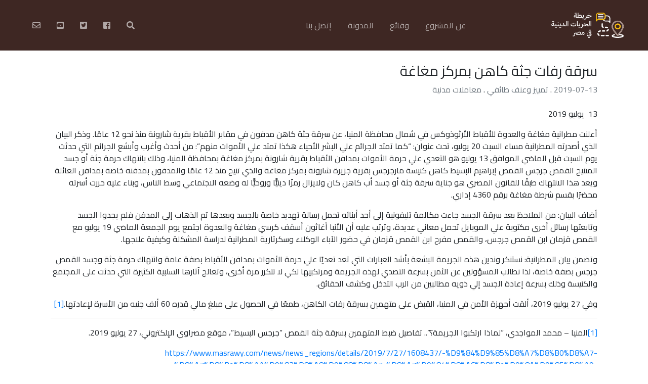

--- FILE ---
content_type: text/html; charset=UTF-8
request_url: https://rleg.eipr.org/event/%D8%B3%D8%B1%D9%82%D8%A9-%D8%B1%D9%81%D8%A7%D8%AA-%D8%AC%D8%AB%D8%A9-%D9%83%D8%A7%D9%87%D9%86-%D8%A8%D9%85%D8%B1%D9%83%D8%B2-%D9%85%D8%BA%D8%A7%D8%BA%D8%A9/
body_size: 5332
content:

<!DOCTYPE html>
<html lang="en" dir="rtl">
  <head>
    <meta charset="UTF-8" />
    <meta
      name="viewport"
      content="width=device-width, initial-scale=1, shrink-to-fit=no"
    />
    <link
      rel="stylesheet"
      href="https://use.fontawesome.com/releases/v5.7.2/css/all.css"
      integrity="sha384-fnmOCqbTlWIlj8LyTjo7mOUStjsKC4pOpQbqyi7RrhN7udi9RwhKkMHpvLbHG9Sr"
      crossorigin="anonymous"
    />
    <link
      href="https://fonts.googleapis.com/css?family=Cairo:400,600,700"
      rel="stylesheet"
    />
    <link
      rel="stylesheet"
      href="https://unpkg.com/leaflet@1.4.0/dist/leaflet.css"
      integrity="sha512-puBpdR0798OZvTTbP4A8Ix/l+A4dHDD0DGqYW6RQ+9jxkRFclaxxQb/SJAWZfWAkuyeQUytO7+7N4QKrDh+drA=="
      crossorigin=""
    />
    <link rel="stylesheet" href="https://rleg.eipr.org/wp-content/themes/eipr-interactive-map/assets/bundler.76746b94.css" />
    <title>EIPR - Interactive Map</title>
    <script src="https://rleg.eipr.org/wp-content/themes/eipr-interactive-map/assets/jquery.min.1e3ea97e.js"></script>
    <script src="https://rleg.eipr.org/wp-content/themes/eipr-interactive-map/assets/modal.75f5ddfa.js"></script>

    <link rel='dns-prefetch' href='//s.w.org' />
		<script type="text/javascript">
			window._wpemojiSettings = {"baseUrl":"https:\/\/s.w.org\/images\/core\/emoji\/12.0.0-1\/72x72\/","ext":".png","svgUrl":"https:\/\/s.w.org\/images\/core\/emoji\/12.0.0-1\/svg\/","svgExt":".svg","source":{"concatemoji":"https:\/\/rleg.eipr.org\/wp-includes\/js\/wp-emoji-release.min.js?ver=5.2"}};
			!function(a,b,c){function d(a,b){var c=String.fromCharCode;l.clearRect(0,0,k.width,k.height),l.fillText(c.apply(this,a),0,0);var d=k.toDataURL();l.clearRect(0,0,k.width,k.height),l.fillText(c.apply(this,b),0,0);var e=k.toDataURL();return d===e}function e(a){var b;if(!l||!l.fillText)return!1;switch(l.textBaseline="top",l.font="600 32px Arial",a){case"flag":return!(b=d([55356,56826,55356,56819],[55356,56826,8203,55356,56819]))&&(b=d([55356,57332,56128,56423,56128,56418,56128,56421,56128,56430,56128,56423,56128,56447],[55356,57332,8203,56128,56423,8203,56128,56418,8203,56128,56421,8203,56128,56430,8203,56128,56423,8203,56128,56447]),!b);case"emoji":return b=d([55357,56424,55356,57342,8205,55358,56605,8205,55357,56424,55356,57340],[55357,56424,55356,57342,8203,55358,56605,8203,55357,56424,55356,57340]),!b}return!1}function f(a){var c=b.createElement("script");c.src=a,c.defer=c.type="text/javascript",b.getElementsByTagName("head")[0].appendChild(c)}var g,h,i,j,k=b.createElement("canvas"),l=k.getContext&&k.getContext("2d");for(j=Array("flag","emoji"),c.supports={everything:!0,everythingExceptFlag:!0},i=0;i<j.length;i++)c.supports[j[i]]=e(j[i]),c.supports.everything=c.supports.everything&&c.supports[j[i]],"flag"!==j[i]&&(c.supports.everythingExceptFlag=c.supports.everythingExceptFlag&&c.supports[j[i]]);c.supports.everythingExceptFlag=c.supports.everythingExceptFlag&&!c.supports.flag,c.DOMReady=!1,c.readyCallback=function(){c.DOMReady=!0},c.supports.everything||(h=function(){c.readyCallback()},b.addEventListener?(b.addEventListener("DOMContentLoaded",h,!1),a.addEventListener("load",h,!1)):(a.attachEvent("onload",h),b.attachEvent("onreadystatechange",function(){"complete"===b.readyState&&c.readyCallback()})),g=c.source||{},g.concatemoji?f(g.concatemoji):g.wpemoji&&g.twemoji&&(f(g.twemoji),f(g.wpemoji)))}(window,document,window._wpemojiSettings);
		</script>
		<style type="text/css">
img.wp-smiley,
img.emoji {
	display: inline !important;
	border: none !important;
	box-shadow: none !important;
	height: 1em !important;
	width: 1em !important;
	margin: 0 .07em !important;
	vertical-align: -0.1em !important;
	background: none !important;
	padding: 0 !important;
}
</style>
	<link rel='stylesheet' id='wp-block-library-css'  href='https://rleg.eipr.org/wp-content/plugins/gutenberg/build/block-library/style.css?ver=1558194943' type='text/css' media='all' />
<link rel='https://api.w.org/' href='https://rleg.eipr.org/wp-json/' />
<link rel='prev' title='تمييز ضد 40 طفلًا مسيحيًّا بمدرسة 25 يناير  بالشرقية' href='https://rleg.eipr.org/event/%d8%aa%d9%85%d9%8a%d9%8a%d8%b2-%d8%b6%d8%af-40-%d8%b7%d9%81%d9%84%d9%8b%d8%a7-%d9%85%d8%b3%d9%8a%d8%ad%d9%8a%d9%91%d9%8b%d8%a7-%d8%a8%d9%85%d8%af%d8%b1%d8%b3%d8%a9-25-%d9%8a%d9%86%d8%a7%d9%8a%d8%b1/' />
<link rel='next' title='اعتصام رهبان الأنبا صموئيل' href='https://rleg.eipr.org/event/%d8%a7%d8%b9%d8%aa%d8%b5%d8%a7%d9%85-%d8%b1%d9%87%d8%a8%d8%a7%d9%86-%d8%a7%d9%84%d8%a3%d9%86%d8%a8%d8%a7-%d8%b5%d9%85%d9%88%d8%a6%d9%8a%d9%84/' />
<link rel="canonical" href="https://rleg.eipr.org/event/%d8%b3%d8%b1%d9%82%d8%a9-%d8%b1%d9%81%d8%a7%d8%aa-%d8%ac%d8%ab%d8%a9-%d9%83%d8%a7%d9%87%d9%86-%d8%a8%d9%85%d8%b1%d9%83%d8%b2-%d9%85%d8%ba%d8%a7%d8%ba%d8%a9/" />
<link rel='shortlink' href='https://rleg.eipr.org/?p=1062' />
<link rel="alternate" type="application/json+oembed" href="https://rleg.eipr.org/wp-json/oembed/1.0/embed?url=https%3A%2F%2Frleg.eipr.org%2Fevent%2F%25d8%25b3%25d8%25b1%25d9%2582%25d8%25a9-%25d8%25b1%25d9%2581%25d8%25a7%25d8%25aa-%25d8%25ac%25d8%25ab%25d8%25a9-%25d9%2583%25d8%25a7%25d9%2587%25d9%2586-%25d8%25a8%25d9%2585%25d8%25b1%25d9%2583%25d8%25b2-%25d9%2585%25d8%25ba%25d8%25a7%25d8%25ba%25d8%25a9%2F" />
<link rel="alternate" type="text/xml+oembed" href="https://rleg.eipr.org/wp-json/oembed/1.0/embed?url=https%3A%2F%2Frleg.eipr.org%2Fevent%2F%25d8%25b3%25d8%25b1%25d9%2582%25d8%25a9-%25d8%25b1%25d9%2581%25d8%25a7%25d8%25aa-%25d8%25ac%25d8%25ab%25d8%25a9-%25d9%2583%25d8%25a7%25d9%2587%25d9%2586-%25d8%25a8%25d9%2585%25d8%25b1%25d9%2583%25d8%25b2-%25d9%2585%25d8%25ba%25d8%25a7%25d8%25ba%25d8%25a9%2F&#038;format=xml" />
		<style type="text/css" id="wp-custom-css">
			.admin-bar {
	margin-top: -32px;
}		</style>
		  </head>
  <body class="event-template-default single single-event postid-1062 wp-embed-responsive">
    <header class="d-flex align-items-center">
      <div class="row no-gutters w-100 align-items-center">
        <div class="col-3">
          <a class="d-flex justify-content-start mr-5" href="https://rleg.eipr.org">
            <img class="fluid-img" style="height: 50px;" src="https://rleg.eipr.org/wp-content/themes/eipr-interactive-map/assets/logo.svg" alt="EIPR Interactive Map" />
          </a>
        </div>
        <div class="col-9">
          <div class="d-flex">
            <div>
              <nav class="main-nav">
                <ul class="nav">
                                      <li class="nav-item">
                      <a class="nav-link " href="https://rleg.eipr.org/%d8%b9%d9%86-%d8%a7%d9%84%d9%85%d8%b4%d8%b1%d9%88%d8%b9/">عن المشروع</a>
                    </li>
                                      <li class="nav-item">
                      <a class="nav-link " href="https://rleg.eipr.org/events/">وقائع</a>
                    </li>
                                      <li class="nav-item">
                      <a class="nav-link " href="https://rleg.eipr.org/%d8%a7%d9%84%d9%85%d8%af%d9%88%d9%86%d8%a9/">المدونة</a>
                    </li>
                                      <li class="nav-item">
                      <a class="nav-link " href="https://rleg.eipr.org/%d8%a5%d8%aa%d8%b5%d9%84-%d8%a8%d9%86%d8%a7/">إتصل بنا</a>
                    </li>
                                  </ul>
              </nav>
            </div>
            <div class="mr-auto ml-5">
              <nav class="social-nav">
                <ul class="nav">
                  <a
                    class="nav-link"
                    href="javascript:void()"
                    target="_blank"
                    data-toggle="modal"
                    data-target="#search"
                  >
                    <i class="fa fa-search"></i>
                  </a>
                                    <a
                    class="nav-link"
                      href="https://facebook.com"
                    target="_blank"
                    rel="noopener noreferrer"
                  >
                    <i class="fab fa-facebook-square"></i>                  </a>
                                    <a
                    class="nav-link"
                      href="https://twitter.com"
                    target="_blank"
                    rel="noopener noreferrer"
                  >
                    <i class="fab fa-twitter-square"></i>                  </a>
                                    <a
                    class="nav-link"
                      href="https://youtube.com"
                    target="_blank"
                    rel="noopener noreferrer"
                  >
                    <i class="fab fa-youtube-square"></i>                  </a>
                                    <a
                    class="nav-link"
                      href="mailto:"
                    target="_blank"
                    rel="noopener noreferrer"
                  >
                    <i class="far fa-envelope"></i>                  </a>
                                  </ul>
              </nav>
            </div>
          </div>
        </div>
      </div>
    </header>

<div class="container mb-5">
  <div class="row">
        </div>
    <div class="col-12 my-4">
      <h1 class="my-2 h3 text-bold">سرقة رفات جثة كاهن بمركز مغاغة</h1>
            <div>
        <span class="text-muted">2019-07-13</span>
                . <a class="text-muted" href="https://rleg.eipr.org/category/%d8%aa%d9%85%d9%8a%d9%8a%d8%b2-%d9%88%d8%b9%d9%86%d9%81-%d8%b7%d8%a7%d8%a6%d9%81%d9%8a/">تمييز وعنف طائفي</a>
                . <a class="text-muted" href="https://rleg.eipr.org/category/%d8%aa%d9%85%d9%8a%d9%8a%d8%b2-%d9%88%d8%b9%d9%86%d9%81-%d8%b7%d8%a7%d8%a6%d9%81%d9%8a/%d9%85%d8%b9%d8%a7%d9%85%d9%84%d8%a7%d8%aa-%d9%85%d8%af%d9%86%d9%8a%d8%a9/">معاملات مدنية</a>
              </div>
          </div>
    <div class="col-12 mb-5">
<p>13&nbsp; يوليو 2019</p>



<p>أعلنت مطرانية
مغاغة والعدوة للأقباط الأرثوذوكس في شمال محافظة المنيا، عن سرقة جثة كاهن مدفون
في مقابر الأقباط بقرية شارونة منذ نحو 12 عامًا. وذكر البيان الذي
أصدرته المطرانية مساء السبت 20 يوليو، تحت عنوان: &#8220;كما تمتد الجرائم
علي البشر الأحياء هكذا تمتد علي الأموات منهم&#8221;: من أحدث وأغرب
وأبشع الجرائم التي حدثت يوم السبت قبل الماضي الموافق 13 يوليو هو التعدي
علي حرمة الأموات بمدافن الأقباط بقرية شارونة بمركز مغاغة بمحافظة المنيا، وذلك
بانتهاك حرمة جثة أو جسد المتنيح القمص جرجس القمص إبراهيم البسيط كاهن كنيسة
مارجرجس بقرية جزيرة شارونة بمركز مغاغة والذي تنيح منذ 12 عامًا والمدفون
بمدفنه خاصة بمدافن العائلة ويعد هذا الانتهاك طبقًا للقانون المصري هو جناية سرقة
جثة أو جسد أب كاهن كان ولايزال رمزًا دينيًّا وروحيًّا له وضعه الاجتماعي وسط
الناس، وبناء عليه حررت أسرته محضرًا بقسم شرطة مغاغة برقم 4360 إداري.</p>



<p>أضاف البيان: من الملاحظ بعد
سرقة الجسد جاءت مكالمة تليفونية إلى أحد أبنائه تحمل رسالة تهديد خاصة بالجسد
وبعدها تم الذهاب إلى المدفن فلم يجدوا الجسد وتابعتها رسائل أخرى مكتوبة علي
الموبايل تحمل معاني عديدة، وترتب عليه أن الأنبا أغاثون أسقف كرسي مغاغة والعدوة
اجتمع يوم الجمعة الماضي 19 يوليو مع القمص قزمان ابن القمص جرجس، والقمص مفرح ابن القمص
قزمان في حضور الآباء الوكلاء وسكرتارية المطرانية لدراسة المشكلة وكيفية علاجها.</p>



<p>وتضمن بيان
المطرانية: نستنكر وندين هذه الجريمة البشعة بأشد العبارات التي تعد تعديًا
علي حرمة الأموات بمدافن الأقباط بصفة عامة وانتهاك حرمة جثة وجسد القمص جرجس بصفة
خاصة، لذا نطالب المسؤولين عن الأمن بسرعة التصدي لهذه الجريمة ومرتكبيها لكي لا
تتكرر مرة أخرى، وتعالج آثارها السلبية الكثيرة التي حدثت على المجتمع والكنيسة
وذلك بسرعة إعادة الجسد إلي ذويه مطالبين من الرب التدخل وكشف الحقائق.</p>



<p>وفي 27 يوليو 2019، ألقت أجهزة الأمن
في المنيا، القبض على متهمين بسرقة رفات الكاهن، طمعًا في الحصول على مبلغ
مالي قدره 60 ألف جنيه من الأسرة لإعادتها.<a href="#_ftn1">[1]</a><br></p>



<hr class="wp-block-separator"/>



<p><a href="#_ftnref1">[1]</a>المنيا – محمد المواجدي، &#8220;لماذا ارتكبوا الجريمة؟&#8221;.. تفاصيل ضبط المتهمين بسرقة جثة القمص &#8220;جرجس البسيط&#8221;، موقع مصراوي
الإلكتروني، 27 يوليو 2019.</p>



<p><a href="https://www.masrawy.com/news/news_regions/details/2019/7/27/1608437/-%D9%84%D9%85%D8%A7%D8%B0%D8%A7-%D8%A7%D8%B1%D8%AA%D9%83%D8%A8%D9%88%D8%A7-%D8%A7%D9%84%D8%AC%D8%B1%D9%8A%D9%85%D8%A9-%D8%AA%D9%81%D8%A7%D8%B5%D9%8A%D9%84-%D8%B6%D8%A8%D8%B7-%D8%A7%D9%84%D9%85%D8%AA%D9%87%D9%85%D9%8A%D9%86-%D8%A8%D8%B3%D8%B1%D9%82%D8%A9-%D8%AC%D8%AB%D8%A9-%D8%A7%D9%84%D9%82%D9%85%D8%B5-%D8%AC%D8%B1%D8%AC%D8%B3-%D8%A7%D9%84%D8%A8%D8%B3%D9%8A%D8%B7-">https://www.masrawy.com/news/news_regions/details/2019/7/27/1608437/-%D9%84%D9%85%D8%A7%D8%B0%D8%A7-%D8%A7%D8%B1%D8%AA%D9%83%D8%A8%D9%88%D8%A7-%D8%A7%D9%84%D8%AC%D8%B1%D9%8A%D9%85%D8%A9-%D8%AA%D9%81%D8%A7%D8%B5%D9%8A%D9%84-%D8%B6%D8%A8%D8%B7-%D8%A7%D9%84%D9%85%D8%AA%D9%87%D9%85%D9%8A%D9%86-%D8%A8%D8%B3%D8%B1%D9%82%D8%A9-%D8%AC%D8%AB%D8%A9-%D8%A7%D9%84%D9%82%D9%85%D8%B5-%D8%AC%D8%B1%D8%AC%D8%B3-%D8%A7%D9%84%D8%A8%D8%B3%D9%8A%D8%B7-</a></p>
</div>
  </div>
</div>


    <footer>
      <div class="container">
        <div class="border-top py-2">
          <div class="row align-items-center">
            <div class="col-auto">
              <small class="text-muted">
                This is the copy right, which can be changed from: settings &gt; general 2026              </small>
            </div>
            <div class="mr-auto">
              <small>
                <nav class="nav">
                                    <a class="nav-link" href="https://facebook.com" target="_blank">
                      <i class="fab fa-facebook-square"></i>                    </a>
                                    <a class="nav-link" href="http://twitter.com" target="_blank">
                      <i class="fab fa-twitter-square"></i>                    </a>
                                    <a class="nav-link" href="http://youtube.com" target="_blank">
                      <i class="fab fa-youtube-square"></i>                    </a>
                                  </nav>
              </small>
            </div>
          </div>
        </div>
      </div>
    </footer>
    <div class="modal fade" id="search" tabindex="-1" role="dialog">
      <div class="modal-dialog" role="document">
        <form class="modal-content" action="https://rleg.eipr.org" method="GET" autocomplete="off">
          <div class="modal-body">
            <input
              name="s"
              type="text"
              placeholder="بحث ..."
              class="form-control text-dark"
            />
          </div>
          <div class="modal-footer">
            <button type="submit" class="btn btn-primary">بحث</button>
          </div>
        </form>
      </div>
    </div>
    <script type='text/javascript'>
/* <![CDATA[ */
var globals = {"BASE_URL":"https:\/\/rleg.eipr.org\/wp-json"};
/* ]]> */
</script>
<script type='text/javascript' src='https://rleg.eipr.org/wp-content/themes/eipr-interactive-map/assets/js.00a46daa.js?ver=5.2'></script>
<script type='text/javascript' src='https://rleg.eipr.org/wp-includes/js/wp-embed.min.js?ver=5.2'></script>
  </body>
</html>

